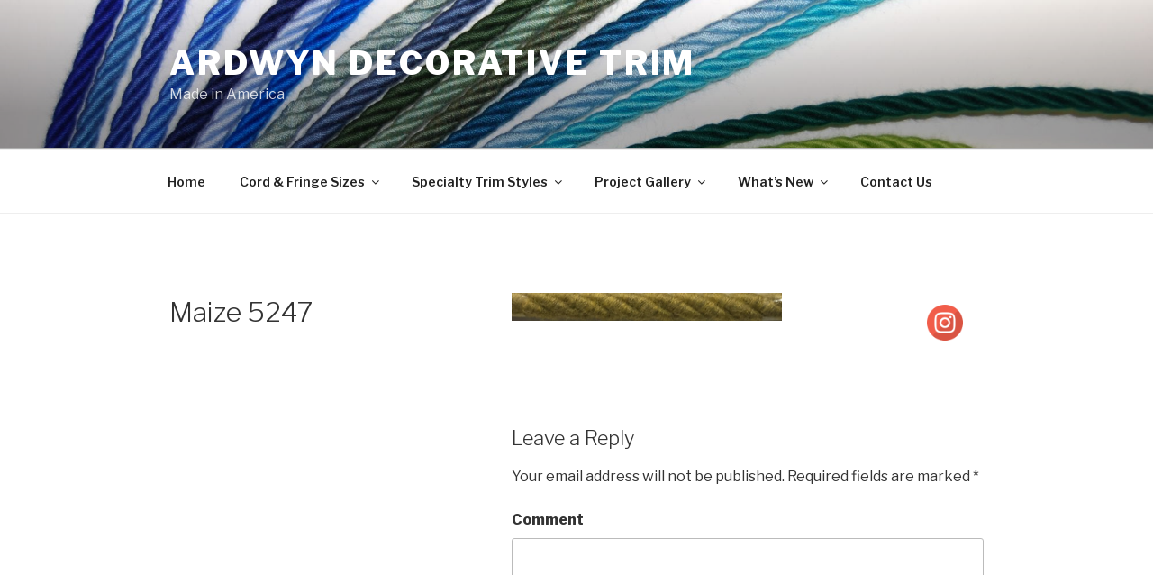

--- FILE ---
content_type: text/plain
request_url: https://www.google-analytics.com/j/collect?v=1&_v=j102&aip=1&a=1661917216&t=pageview&_s=1&dl=http%3A%2F%2Fardwyndecorative.com%2Ftrim%2F93-07336-5247-maize&ul=en-us%40posix&dt=Maize%205247%20%E2%80%93%20Ardwyn%20Decorative%20Trim&sr=1280x720&vp=1280x720&_u=YEBAAEABAAAAACAAI~&jid=1234638087&gjid=1861698184&cid=1379204455.1767982558&tid=UA-108685134-1&_gid=559059908.1767982558&_r=1&_slc=1&z=956248521
body_size: -286
content:
2,cG-30TTNDG9CZ